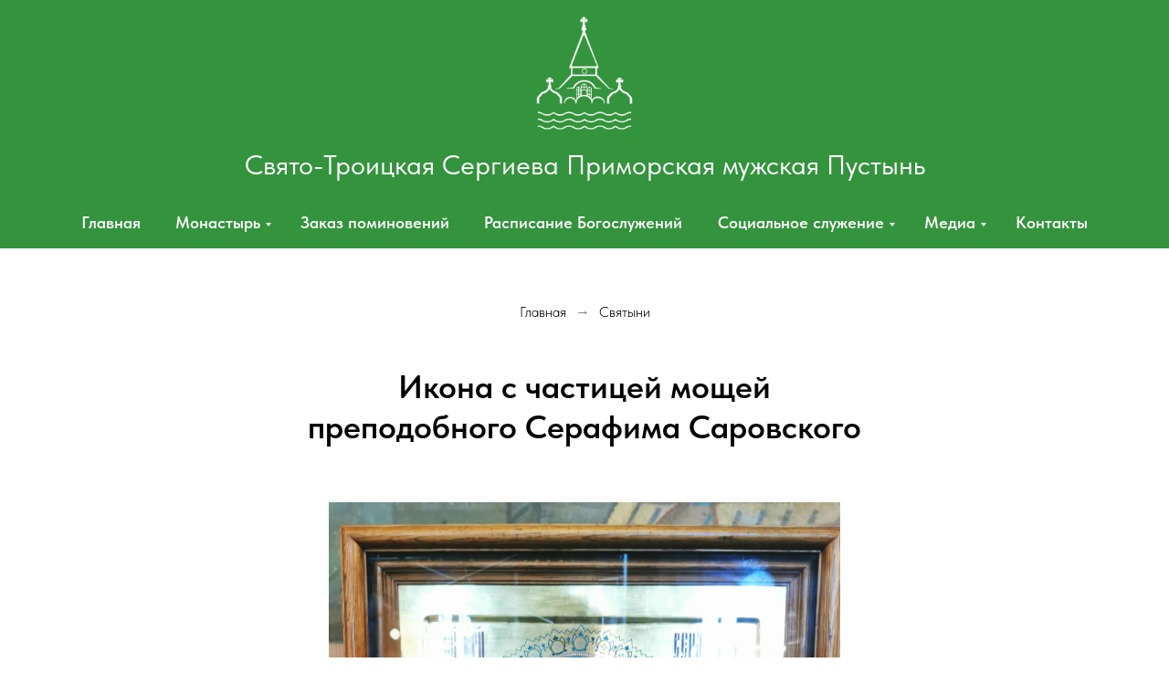

--- FILE ---
content_type: text/html; charset=UTF-8
request_url: https://pustin-spb.ru/svyatyni/ikona-s-chasticej-moshchej-prepodobnogo-serafima-sarovskogo
body_size: 9903
content:
<!DOCTYPE html><html lang="ru"><head><meta charset="utf-8" /><meta http-equiv="Content-Type" content="text/html; charset=utf-8" /><meta name="viewport" content="width=device-width, initial-scale=1.0" /> <meta name="google-site-verification" content="Uk6m-tPpuELHuIgkx22vkfdG5DhmHJcngZlvDbqMSuY" /> <meta name="yandex-verification" content="8345130061995309" /><!--metatextblock--><title>Икона с частицей мощей преподобного Серафима Саровского</title><meta name="description" content="Икона с частицей мощей преподобного Серафима Саровского в монастыре Свято-Троицкая Сергиева Приморская мужская пустынь, Стрельна, Санкт-Петербург" /> <meta property="og:url" content="https://pustin-spb.ru/svyatyni/ikona-s-chasticej-moshchej-prepodobnogo-serafima-sarovskogo" /><meta property="og:title" content="Икона с частицей мощей преподобного Серафима Саровского" /><meta property="og:description" content="" /><meta property="og:type" content="website" /><meta property="og:image" content="https://thb.tildacdn.com/tild3132-3638-4062-b433-653237616433/-/resize/504x/IMG_20230413_103412.jpg" /><link rel="canonical" href="https://pustin-spb.ru/svyatyni/ikona-s-chasticej-moshchej-prepodobnogo-serafima-sarovskogo"><!--/metatextblock--><meta name="format-detection" content="telephone=no" /><meta http-equiv="x-dns-prefetch-control" content="on"><link rel="dns-prefetch" href="https://ws.tildacdn.com"><link rel="dns-prefetch" href="https://static.tildacdn.com"><link rel="shortcut icon" href="https://static.tildacdn.com/tild6464-3230-4661-a464-326235383064/favicon.ico" type="image/x-icon" /><!-- Assets --><script src="https://neo.tildacdn.com/js/tilda-fallback-1.0.min.js" async charset="utf-8"></script><link rel="stylesheet" href="https://static.tildacdn.com/css/tilda-grid-3.0.min.css" type="text/css" media="all" onerror="this.loaderr='y';"/><link rel="stylesheet" href="/tilda-blocks-page35795484.min.css?t=1710677861" type="text/css" media="all" onerror="this.loaderr='y';" /><link rel="stylesheet" href="https://static.tildacdn.com/css/tilda-zoom-2.0.min.css" type="text/css" media="print" onload="this.media='all';" onerror="this.loaderr='y';" /><noscript><link rel="stylesheet" href="https://static.tildacdn.com/css/tilda-zoom-2.0.min.css" type="text/css" media="all" /></noscript><link rel="stylesheet" href="https://static.tildacdn.com/css/fonts-tildasans.css" type="text/css" media="all" onerror="this.loaderr='y';" /><script nomodule src="https://static.tildacdn.com/js/tilda-polyfill-1.0.min.js" charset="utf-8"></script><script type="text/javascript">function t_onReady(func) {
if (document.readyState != 'loading') {
func();
} else {
document.addEventListener('DOMContentLoaded', func);
}
}
function t_onFuncLoad(funcName, okFunc, time) {
if (typeof window[funcName] === 'function') {
okFunc();
} else {
setTimeout(function() {
t_onFuncLoad(funcName, okFunc, time);
},(time || 100));
}
}function t_throttle(fn, threshhold, scope) {return function () {fn.apply(scope || this, arguments);};}</script><script src="https://static.tildacdn.com/js/jquery-1.10.2.min.js" charset="utf-8" onerror="this.loaderr='y';"></script> <script src="https://static.tildacdn.com/js/tilda-scripts-3.0.min.js" charset="utf-8" defer onerror="this.loaderr='y';"></script><script src="/tilda-blocks-page35795484.min.js?t=1710677861" charset="utf-8" async onerror="this.loaderr='y';"></script><script src="https://static.tildacdn.com/js/tilda-lazyload-1.0.min.js" charset="utf-8" async onerror="this.loaderr='y';"></script><script src="https://static.tildacdn.com/js/hammer.min.js" charset="utf-8" async onerror="this.loaderr='y';"></script><script src="https://static.tildacdn.com/js/tilda-menu-1.0.min.js" charset="utf-8" async onerror="this.loaderr='y';"></script><script src="https://static.tildacdn.com/js/tilda-submenublocks-1.0.min.js" charset="utf-8" async onerror="this.loaderr='y';"></script><script src="https://static.tildacdn.com/js/tilda-zoom-2.0.min.js" charset="utf-8" async onerror="this.loaderr='y';"></script><script src="https://static.tildacdn.com/js/tilda-skiplink-1.0.min.js" charset="utf-8" async onerror="this.loaderr='y';"></script><script src="https://static.tildacdn.com/js/tilda-events-1.0.min.js" charset="utf-8" async onerror="this.loaderr='y';"></script>
<meta name="mailru-domain" content="ywautK3swAe3UeBl" />
<script type="text/javascript">window.dataLayer = window.dataLayer || [];</script><script type="text/javascript">(function () {
if((/bot|google|yandex|baidu|bing|msn|duckduckbot|teoma|slurp|crawler|spider|robot|crawling|facebook/i.test(navigator.userAgent))===false && typeof(sessionStorage)!='undefined' && sessionStorage.getItem('visited')!=='y' && document.visibilityState){
var style=document.createElement('style');
style.type='text/css';
style.innerHTML='@media screen and (min-width: 980px) {.t-records {opacity: 0;}.t-records_animated {-webkit-transition: opacity ease-in-out .2s;-moz-transition: opacity ease-in-out .2s;-o-transition: opacity ease-in-out .2s;transition: opacity ease-in-out .2s;}.t-records.t-records_visible {opacity: 1;}}';
document.getElementsByTagName('head')[0].appendChild(style);
function t_setvisRecs(){
var alr=document.querySelectorAll('.t-records');
Array.prototype.forEach.call(alr, function(el) {
el.classList.add("t-records_animated");
});
setTimeout(function () {
Array.prototype.forEach.call(alr, function(el) {
el.classList.add("t-records_visible");
});
sessionStorage.setItem("visited", "y");
}, 400);
} 
document.addEventListener('DOMContentLoaded', t_setvisRecs);
}
})();</script></head><body class="t-body" style="margin:0;"><!--allrecords--><div id="allrecords" class="t-records" data-hook="blocks-collection-content-node" data-tilda-project-id="6816369" data-tilda-page-id="35795484" data-tilda-page-alias="svyatyni/ikona-s-chasticej-moshchej-prepodobnogo-serafima-sarovskogo" data-tilda-formskey="e102495fb719f9c2b242bb7bf6816369" data-tilda-lazy="yes" data-tilda-project-lang="RU" data-tilda-root-zone="com" data-tilda-project-headcode="yes" ><!--header--><header id="t-header" class="t-records" data-hook="blocks-collection-content-node" data-tilda-project-id="6816369" data-tilda-page-id="34350762" data-tilda-page-alias="header" data-tilda-formskey="e102495fb719f9c2b242bb7bf6816369" data-tilda-lazy="yes" data-tilda-project-lang="RU" data-tilda-root-zone="com" data-tilda-project-headcode="yes" ><div id="rec556535569" class="r t-rec t-rec_pt_15 t-rec_pb_60" style="padding-top:15px;padding-bottom:60px;background-color:#34933d; " data-animationappear="off" data-record-type="770" data-bg-color="#34933d"><!-- T770 --><div id="nav556535569marker"></div><style> #rec556535569 .tmenu-mobile__burgerlogo a { font-size: 30px; color: #ffffff; }</style><style> #rec556535569 .tmenu-mobile__burgerlogo__title { color: #ffffff; } @media screen and (min-width: 480px) { #rec556535569 .tmenu-mobile__burgerlogo__title { font-size: 30px; } }</style><div id="nav556535569" class="t770 t770__positionstatic " style="background-color: rgba(52,147,61,1); " data-bgcolor-hex="#34933d" data-bgcolor-rgba="rgba(52,147,61,1)" data-navmarker="nav556535569marker" data-appearoffset="" data-bgopacity-two="" data-menushadow="" data-menushadow-css="" data-bgopacity="1" data-menu-items-align="" data-menu="yes"><div class="t770__maincontainer "><div class="t770__topwrapper" style="height:70px;"><div class="t770__logowrapper"><div class="t770__logowrapper2"><div style="display: block;"><a href="/" ><img class="t770__imglogo t770__imglogomobile" 
src="https://static.tildacdn.com/tild3365-3431-4762-a230-666338343131/inbl_serg_b.png" 
imgfield="img" data-img-width="130px" 
style="max-width: 130px; width: 130px;" alt=""
alt=""></a></div></div></div><div class="t770__alladditional"><div class="t770__leftwrapper" style=" padding-right:115px;"><div class="t770__additionalwrapper t-align_center"></div></div><div class="t770__rightwrapper" style=" padding-left:115px;"><div class="t770__additionalwrapper t-align_center"></div></div></div></div></div></div><style>@media screen and (max-width: 980px) {
#rec556535569 .t770__leftcontainer{
padding: 20px;
}
#rec556535569 .t770__imglogo{
padding: 20px 0;
}
}</style><script>t_onReady(function () {
t_onFuncLoad('t770_init', function () {
t770_init('556535569');
});
t_onFuncLoad('t_menu__interactFromKeyboard', function () {
t_menu__interactFromKeyboard('556535569');
});
});</script><style>#rec556535569 .t-menu__link-item{
}
@supports (overflow:-webkit-marquee) and (justify-content:inherit)
{
#rec556535569 .t-menu__link-item,
#rec556535569 .t-menu__link-item.t-active {
opacity: 1 !important;
}
}</style><style> #rec556535569 a.t-menu__link-item { font-size: 18px; color: #ffffff; font-weight: 600; letter-spacing: 0.5px; }</style><style> #rec556535569 .t770__logo { color: #ffffff; } @media screen and (min-width: 480px) { #rec556535569 .t770__logo { font-size: 30px; } }</style><!--[if IE 8]><style>#rec556535569 .t770 {
filter: progid:DXImageTransform.Microsoft.gradient(startColorStr='#D934933d', endColorstr='#D934933d');
}</style><![endif]--></div><div id="rec556995055" class="r t-rec t-rec_pb_0" style="padding-bottom:0px;background-color:#34933d; " data-animationappear="off" data-record-type="770" data-bg-color="#34933d"><!-- T770 --><div id="nav556995055marker"></div><style> #rec556995055 .tmenu-mobile__burgerlogo a { font-size: 30px; color: #ffffff; }</style><style> #rec556995055 .tmenu-mobile__burgerlogo__title { color: #ffffff; } @media screen and (min-width: 480px) { #rec556995055 .tmenu-mobile__burgerlogo__title { font-size: 30px; } }</style><div id="nav556995055" class="t770 t770__positionstatic " style="background-color: rgba(52,147,61,1); " data-bgcolor-hex="#34933d" data-bgcolor-rgba="rgba(52,147,61,1)" data-navmarker="nav556995055marker" data-appearoffset="" data-bgopacity-two="" data-menushadow="" data-menushadow-css="" data-bgopacity="1" data-menu-items-align="" data-menu="yes"><div class="t770__maincontainer "><div class="t770__topwrapper" style="height:70px;"><div class="t770__logowrapper"><div class="t770__logowrapper2"><div><a href="/" ><div class="t770__logo t-title" field="title">Свято-Троицкая Сергиева Приморская мужская Пустынь</div></a></div></div></div><div class="t770__alladditional"><div class="t770__leftwrapper" style=" padding-right:74.5px;"><div class="t770__additionalwrapper t-align_center"></div></div><div class="t770__rightwrapper" style=" padding-left:74.5px;"><div class="t770__additionalwrapper t-align_center"></div></div></div></div></div></div><style>@media screen and (max-width: 980px) {
#rec556995055 .t770__leftcontainer{
padding: 20px;
}
#rec556995055 .t770__imglogo{
padding: 20px 0;
}
}</style><script>t_onReady(function () {
t_onFuncLoad('t770_init', function () {
t770_init('556995055');
});
t_onFuncLoad('t_menu__interactFromKeyboard', function () {
t_menu__interactFromKeyboard('556995055');
});
});</script><style>#rec556995055 .t-menu__link-item{
}
@supports (overflow:-webkit-marquee) and (justify-content:inherit)
{
#rec556995055 .t-menu__link-item,
#rec556995055 .t-menu__link-item.t-active {
opacity: 1 !important;
}
}</style><style> #rec556995055 a.t-menu__link-item { font-size: 18px; color: #ffffff; font-weight: 600; letter-spacing: 0.5px; }</style><style> #rec556995055 .t770__logo { color: #ffffff; } @media screen and (min-width: 480px) { #rec556995055 .t770__logo { font-size: 30px; } }</style><!--[if IE 8]><style>#rec556995055 .t770 {
filter: progid:DXImageTransform.Microsoft.gradient(startColorStr='#D934933d', endColorstr='#D934933d');
}</style><![endif]--></div><div id="rec556518686" class="r t-rec t-screenmin-1200px" style="background-color:#34933d; " data-animationappear="off" data-record-type="466" data-screen-min="1200px" data-bg-color="#34933d"><!-- T466 --><div id="nav556518686marker"></div><div id="nav556518686" class="t466 t466__beforeready t466__positionfixed" data-menu="yes" data-appearoffset="500px" style=""><div class="t466__container"><div class="t466__container__bg t466__container__bg_main" style="background-color: rgba(52,147,61,1);" data-bgcolor-hex="#34933d" data-bgcolor-rgba="rgba(52,147,61,1)" data-bgopacity="1" data-menushadow="" data-menushadow-css=""></div><div class="t466__item t466__menu"><a class="t-name t-descr_xxs t-menu__link-item" 
href="/" data-menu-item-number="1"
>Главная</a></div><div class="t466__item t466__menu"><a class="t-name t-descr_xxs t-menu__link-item" 
href="#submenu:about" data-menu-item-number="2"
>Монастырь</a></div><div class="t466__item t466__menu"><a class="t-name t-descr_xxs t-menu__link-item" 
href="/zakaz-pominovemiy-online" data-menu-item-number="3"
>Заказ поминовений</a></div><div class="t466__item t466__menu"><a class="t-name t-descr_xxs t-menu__link-item" 
href="/raspisanie-bogosluzheniy" data-menu-item-number="4"
>Расписание Богослужений</a></div><div class="t466__item t466__menu"><a class="t-name t-descr_xxs t-menu__link-item" 
href="#submenu:social" data-menu-item-number="5"
>Социальное служение</a></div><div class="t466__item t466__menu"><a class="t-name t-descr_xxs t-menu__link-item" 
href="#submenu:media" data-menu-item-number="6"
>Медиа</a></div><div class="t466__item t466__menu"><a class="t-name t-descr_xxs t-menu__link-item" 
href="/contacts" data-menu-item-number="7"
>Контакты</a></div><button type="button" 
class="t-menuburger t-menuburger_first t-menuburger__small" 
aria-label="Навигационное меню" 
aria-expanded="false"><span style="background-color:#fff;"></span><span style="background-color:#fff;"></span><span style="background-color:#fff;"></span><span style="background-color:#fff;"></span></button><script>function t_menuburger_init(recid) {
var rec = document.querySelector('#rec' + recid);
if (!rec) return;
var burger = rec.querySelector('.t-menuburger');
if (!burger) return;
var isSecondStyle = burger.classList.contains('t-menuburger_second');
if (isSecondStyle && !window.isMobile && !('ontouchend' in document)) {
burger.addEventListener('mouseenter', function() {
if (burger.classList.contains('t-menuburger-opened')) return;
burger.classList.remove('t-menuburger-unhovered');
burger.classList.add('t-menuburger-hovered');
});
burger.addEventListener('mouseleave', function() {
if (burger.classList.contains('t-menuburger-opened')) return;
burger.classList.remove('t-menuburger-hovered');
burger.classList.add('t-menuburger-unhovered');
setTimeout(function() {
burger.classList.remove('t-menuburger-unhovered');
}, 300);
});
}
burger.addEventListener('click', function() {
if (!burger.closest('.tmenu-mobile') &&
!burger.closest('.t450__burger_container') &&
!burger.closest('.t466__container') &&
!burger.closest('.t204__burger') &&
!burger.closest('.t199__js__menu-toggler')) {
burger.classList.toggle('t-menuburger-opened');
burger.classList.remove('t-menuburger-unhovered');
}
});
var menu = rec.querySelector('[data-menu="yes"]');
if (!menu) return;
var menuLinks = menu.querySelectorAll('.t-menu__link-item');
var submenuClassList = ['t978__menu-link_hook', 't978__tm-link', 't966__tm-link', 't794__tm-link', 't-menusub__target-link'];
Array.prototype.forEach.call(menuLinks, function (link) {
link.addEventListener('click', function () {
var isSubmenuHook = submenuClassList.some(function (submenuClass) {
return link.classList.contains(submenuClass);
});
if (isSubmenuHook) return;
burger.classList.remove('t-menuburger-opened');
});
});
menu.addEventListener('clickedAnchorInTooltipMenu', function () {
burger.classList.remove('t-menuburger-opened');
});
}
t_onReady(function() {
t_onFuncLoad('t_menuburger_init', function(){t_menuburger_init('556518686');});
});</script><style>.t-menuburger {
position: relative;
flex-shrink: 0;
width: 28px;
height: 20px;
padding: 0;
border: none;
background-color: transparent;
outline: none;
-webkit-transform: rotate(0deg);
transform: rotate(0deg);
transition: transform .5s ease-in-out;
cursor: pointer;
z-index: 999;
}
/*---menu burger lines---*/
.t-menuburger span {
display: block;
position: absolute;
width: 100%;
opacity: 1;
left: 0;
-webkit-transform: rotate(0deg);
transform: rotate(0deg);
transition: .25s ease-in-out;
height: 3px;
background-color: #000;
}
.t-menuburger span:nth-child(1) {
top: 0px;
}
.t-menuburger span:nth-child(2),
.t-menuburger span:nth-child(3) {
top: 8px;
}
.t-menuburger span:nth-child(4) {
top: 16px;
}
/*menu burger big*/
.t-menuburger__big {
width: 42px;
height: 32px;
}
.t-menuburger__big span {
height: 5px;
}
.t-menuburger__big span:nth-child(2),
.t-menuburger__big span:nth-child(3) {
top: 13px;
}
.t-menuburger__big span:nth-child(4) {
top: 26px;
}
/*menu burger small*/
.t-menuburger__small {
width: 22px;
height: 14px;
}
.t-menuburger__small span {
height: 2px;
}
.t-menuburger__small span:nth-child(2),
.t-menuburger__small span:nth-child(3) {
top: 6px;
}
.t-menuburger__small span:nth-child(4) {
top: 12px;
}
/*menu burger opened*/
.t-menuburger-opened span:nth-child(1) {
top: 8px;
width: 0%;
left: 50%;
}
.t-menuburger-opened span:nth-child(2) {
-webkit-transform: rotate(45deg);
transform: rotate(45deg);
}
.t-menuburger-opened span:nth-child(3) {
-webkit-transform: rotate(-45deg);
transform: rotate(-45deg);
}
.t-menuburger-opened span:nth-child(4) {
top: 8px;
width: 0%;
left: 50%;
}
.t-menuburger-opened.t-menuburger__big span:nth-child(1) {
top: 6px;
}
.t-menuburger-opened.t-menuburger__big span:nth-child(4) {
top: 18px;
}
.t-menuburger-opened.t-menuburger__small span:nth-child(1),
.t-menuburger-opened.t-menuburger__small span:nth-child(4) {
top: 6px;
}
/*---menu burger first style---*/
@media (hover), (min-width:0\0) {
.t-menuburger_first:hover span:nth-child(1) {
transform: translateY(1px);
}
.t-menuburger_first:hover span:nth-child(4) {
transform: translateY(-1px);
}
.t-menuburger_first.t-menuburger__big:hover span:nth-child(1) {
transform: translateY(3px);
}
.t-menuburger_first.t-menuburger__big:hover span:nth-child(4) {
transform: translateY(-3px);
}
}
/*---menu burger second style---*/
.t-menuburger_second span:nth-child(2),
.t-menuburger_second span:nth-child(3) {
width: 80%;
left: 20%;
right: 0;
}
@media (hover), (min-width:0\0) {
.t-menuburger_second.t-menuburger-hovered span:nth-child(2),
.t-menuburger_second.t-menuburger-hovered span:nth-child(3) {
animation: t-menuburger-anim 0.3s ease-out normal forwards;
}
.t-menuburger_second.t-menuburger-unhovered span:nth-child(2),
.t-menuburger_second.t-menuburger-unhovered span:nth-child(3) {
animation: t-menuburger-anim2 0.3s ease-out normal forwards;
}
}
.t-menuburger_second.t-menuburger-opened span:nth-child(2),
.t-menuburger_second.t-menuburger-opened span:nth-child(3){
left: 0;
right: 0;
width: 100%!important;
}
/*---menu burger third style---*/
.t-menuburger_third span:nth-child(4) {
width: 70%;
left: unset;
right: 0;
}
@media (hover), (min-width:0\0) {
.t-menuburger_third:not(.t-menuburger-opened):hover span:nth-child(4) {
width: 100%;
}
}
.t-menuburger_third.t-menuburger-opened span:nth-child(4) {
width: 0!important;
right: 50%;
}
/*---menu burger fourth style---*/
.t-menuburger_fourth {
height: 12px;
}
.t-menuburger_fourth.t-menuburger__small {
height: 8px;
}
.t-menuburger_fourth.t-menuburger__big {
height: 18px;
}
.t-menuburger_fourth span:nth-child(2),
.t-menuburger_fourth span:nth-child(3) {
top: 4px;
opacity: 0;
}
.t-menuburger_fourth span:nth-child(4) {
top: 8px;
}
.t-menuburger_fourth.t-menuburger__small span:nth-child(2),
.t-menuburger_fourth.t-menuburger__small span:nth-child(3) {
top: 3px;
}
.t-menuburger_fourth.t-menuburger__small span:nth-child(4) {
top: 6px;
}
.t-menuburger_fourth.t-menuburger__small span:nth-child(2),
.t-menuburger_fourth.t-menuburger__small span:nth-child(3) {
top: 3px;
}
.t-menuburger_fourth.t-menuburger__small span:nth-child(4) {
top: 6px;
}
.t-menuburger_fourth.t-menuburger__big span:nth-child(2),
.t-menuburger_fourth.t-menuburger__big span:nth-child(3) {
top: 6px;
}
.t-menuburger_fourth.t-menuburger__big span:nth-child(4) {
top: 12px;
}
@media (hover), (min-width:0\0) {
.t-menuburger_fourth:not(.t-menuburger-opened):hover span:nth-child(1) {
transform: translateY(1px);
}
.t-menuburger_fourth:not(.t-menuburger-opened):hover span:nth-child(4) {
transform: translateY(-1px);
}
.t-menuburger_fourth.t-menuburger__big:not(.t-menuburger-opened):hover span:nth-child(1) {
transform: translateY(3px);
}
.t-menuburger_fourth.t-menuburger__big:not(.t-menuburger-opened):hover span:nth-child(4) {
transform: translateY(-3px);
}
}
.t-menuburger_fourth.t-menuburger-opened span:nth-child(1),
.t-menuburger_fourth.t-menuburger-opened span:nth-child(4) {
top: 4px;
}
.t-menuburger_fourth.t-menuburger-opened span:nth-child(2),
.t-menuburger_fourth.t-menuburger-opened span:nth-child(3) {
opacity: 1;
}
/*---menu burger animations---*/
@keyframes t-menuburger-anim {
0% {
width: 80%;
left: 20%;
right: 0;
}
50% {
width: 100%;
left: 0;
right: 0;
}
100% {
width: 80%;
left: 0;
right: 20%;
}
}
@keyframes t-menuburger-anim2 {
0% {
width: 80%;
left: 0;
}
50% {
width: 100%;
right: 0;
left: 0;
}
100% {
width: 80%;
left: 20%;
right: 0;
}
}</style> </div><div class="t466__mobile"><div class="t466__container"><div class="t466__container__bg" style="background-color: rgba(52,147,61,1);" data-bgcolor-hex="#34933d" data-bgcolor-rgba="rgba(52,147,61,1)" data-bgopacity="1" data-menushadow="" data-menushadow-css=""></div><div class="t466__item t466__menu"><a class="t-name t-descr_xxs t-menu__link-item_mobile" 
href="/" data-menu-item-number="1"
>Главная</a></div><div class="t466__item t466__menu"><a class="t-name t-descr_xxs t-menu__link-item_mobile" 
href="#submenu:about" data-menu-item-number="2"
>Монастырь</a></div><div class="t466__item t466__menu"><a class="t-name t-descr_xxs t-menu__link-item_mobile" 
href="/zakaz-pominovemiy-online" data-menu-item-number="3"
>Заказ поминовений</a></div><div class="t466__item t466__menu"><a class="t-name t-descr_xxs t-menu__link-item_mobile" 
href="/raspisanie-bogosluzheniy" data-menu-item-number="4"
>Расписание Богослужений</a></div><div class="t466__item t466__menu"><a class="t-name t-descr_xxs t-menu__link-item_mobile" 
href="#submenu:social" data-menu-item-number="5"
>Социальное служение</a></div><div class="t466__item t466__menu"><a class="t-name t-descr_xxs t-menu__link-item_mobile" 
href="#submenu:media" data-menu-item-number="6"
>Медиа</a></div><div class="t466__item t466__menu"><a class="t-name t-descr_xxs t-menu__link-item_mobile" 
href="/contacts" data-menu-item-number="7"
>Контакты</a></div></div></div></div><script>t_onReady(function () {
var rec = document.querySelector('#rec556518686');
if (!rec) return;
var wrapperBlock = rec.querySelector('.t466');
if (!wrapperBlock) return;
t_onFuncLoad('t466_initMobileMenu', function () {
t466_initMobileMenu('556518686');
});
rec.setAttribute('data-animationappear', 'off');
rec.style.opacity = 1;
});
t_onReady(function() {
var rec = document.querySelector("#rec556518686");
if (!rec) return;
var wrapperBlock = rec.querySelector(".t466");
if (!wrapperBlock) return;
t_onFuncLoad('t_menu__highlightActiveLinks', function () {
t_menu__highlightActiveLinks('.t466__item a');
});
t_onFuncLoad('t_menu__findAnchorLinks', function () {
t_menu__findAnchorLinks('556518686', '.t466__menu a');
});
}); 
t_onReady(function () {
var rec = document.querySelector('#rec556518686');
if (!rec) return;
var wrapperBlock = rec.querySelector('.t466');
if (!wrapperBlock) return;
wrapperBlock.classList.remove('t466__beforeready');
t_onFuncLoad('t_menu__showFixedMenu', function () {
t_menu__showFixedMenu('556518686', '.t466');
window.addEventListener('scroll', t_throttle(function () {
t_menu__showFixedMenu('556518686', '.t466');
}));
});
});</script><style>#rec556518686 .t-menu__link-item{
}
@supports (overflow:-webkit-marquee) and (justify-content:inherit)
{
#rec556518686 .t-menu__link-item,
#rec556518686 .t-menu__link-item.t-active {
opacity: 1 !important;
}
}</style><style> #rec556518686 .t466__logo__title { color: #ffffff; text-transform: uppercase; } #rec556518686 a.t-menu__link-item { font-size: 18px; color: #ffffff; } #rec556518686 a.t-menu__link-item_mobile { font-size: 18px; color: #ffffff; } #rec556518686 .t466__descr { color: #ffffff; }</style></div><div id="rec555286508" class="r t-rec t-screenmin-1200px" style="background-color:#34933d; " data-animationappear="off" data-record-type="466" data-screen-min="1200px" data-bg-color="#34933d"><!-- T466 --><div id="nav555286508marker"></div><div id="nav555286508" class="t466 t466__positionstatic" data-menu="yes" data-appearoffset="" style=""><div class="t466__container"><div class="t466__container__bg t466__container__bg_main" style="background-color: rgba(52,147,61,1);" data-bgcolor-hex="#34933d" data-bgcolor-rgba="rgba(52,147,61,1)" data-bgopacity="1" data-menushadow="" data-menushadow-css=""></div><div class="t466__item t466__menu"><a class="t-name t-descr_xxs t-menu__link-item" 
href="/" data-menu-item-number="1"
>Главная</a></div><div class="t466__item t466__menu"><a class="t-name t-descr_xxs t-menu__link-item" 
href="#submenu:about" data-menu-item-number="2"
>Монастырь</a></div><div class="t466__item t466__menu"><a class="t-name t-descr_xxs t-menu__link-item" 
href="/zakaz-pominovemiy-online" data-menu-item-number="3"
>Заказ поминовений</a></div><div class="t466__item t466__menu"><a class="t-name t-descr_xxs t-menu__link-item" 
href="/raspisanie-bogosluzheniy" data-menu-item-number="4"
>Расписание Богослужений</a></div><div class="t466__item t466__menu"><a class="t-name t-descr_xxs t-menu__link-item" 
href="#submenu:social" data-menu-item-number="5"
>Социальное служение</a></div><div class="t466__item t466__menu"><a class="t-name t-descr_xxs t-menu__link-item" 
href="#submenu:media" data-menu-item-number="6"
>Медиа</a></div><div class="t466__item t466__menu"><a class="t-name t-descr_xxs t-menu__link-item" 
href="/contacts" data-menu-item-number="7"
>Контакты</a></div><button type="button" 
class="t-menuburger t-menuburger_first t-menuburger__small" 
aria-label="Навигационное меню" 
aria-expanded="false"><span style="background-color:#fff;"></span><span style="background-color:#fff;"></span><span style="background-color:#fff;"></span><span style="background-color:#fff;"></span></button><script>function t_menuburger_init(recid) {
var rec = document.querySelector('#rec' + recid);
if (!rec) return;
var burger = rec.querySelector('.t-menuburger');
if (!burger) return;
var isSecondStyle = burger.classList.contains('t-menuburger_second');
if (isSecondStyle && !window.isMobile && !('ontouchend' in document)) {
burger.addEventListener('mouseenter', function() {
if (burger.classList.contains('t-menuburger-opened')) return;
burger.classList.remove('t-menuburger-unhovered');
burger.classList.add('t-menuburger-hovered');
});
burger.addEventListener('mouseleave', function() {
if (burger.classList.contains('t-menuburger-opened')) return;
burger.classList.remove('t-menuburger-hovered');
burger.classList.add('t-menuburger-unhovered');
setTimeout(function() {
burger.classList.remove('t-menuburger-unhovered');
}, 300);
});
}
burger.addEventListener('click', function() {
if (!burger.closest('.tmenu-mobile') &&
!burger.closest('.t450__burger_container') &&
!burger.closest('.t466__container') &&
!burger.closest('.t204__burger') &&
!burger.closest('.t199__js__menu-toggler')) {
burger.classList.toggle('t-menuburger-opened');
burger.classList.remove('t-menuburger-unhovered');
}
});
var menu = rec.querySelector('[data-menu="yes"]');
if (!menu) return;
var menuLinks = menu.querySelectorAll('.t-menu__link-item');
var submenuClassList = ['t978__menu-link_hook', 't978__tm-link', 't966__tm-link', 't794__tm-link', 't-menusub__target-link'];
Array.prototype.forEach.call(menuLinks, function (link) {
link.addEventListener('click', function () {
var isSubmenuHook = submenuClassList.some(function (submenuClass) {
return link.classList.contains(submenuClass);
});
if (isSubmenuHook) return;
burger.classList.remove('t-menuburger-opened');
});
});
menu.addEventListener('clickedAnchorInTooltipMenu', function () {
burger.classList.remove('t-menuburger-opened');
});
}
t_onReady(function() {
t_onFuncLoad('t_menuburger_init', function(){t_menuburger_init('555286508');});
});</script><style>.t-menuburger {
position: relative;
flex-shrink: 0;
width: 28px;
height: 20px;
padding: 0;
border: none;
background-color: transparent;
outline: none;
-webkit-transform: rotate(0deg);
transform: rotate(0deg);
transition: transform .5s ease-in-out;
cursor: pointer;
z-index: 999;
}
/*---menu burger lines---*/
.t-menuburger span {
display: block;
position: absolute;
width: 100%;
opacity: 1;
left: 0;
-webkit-transform: rotate(0deg);
transform: rotate(0deg);
transition: .25s ease-in-out;
height: 3px;
background-color: #000;
}
.t-menuburger span:nth-child(1) {
top: 0px;
}
.t-menuburger span:nth-child(2),
.t-menuburger span:nth-child(3) {
top: 8px;
}
.t-menuburger span:nth-child(4) {
top: 16px;
}
/*menu burger big*/
.t-menuburger__big {
width: 42px;
height: 32px;
}
.t-menuburger__big span {
height: 5px;
}
.t-menuburger__big span:nth-child(2),
.t-menuburger__big span:nth-child(3) {
top: 13px;
}
.t-menuburger__big span:nth-child(4) {
top: 26px;
}
/*menu burger small*/
.t-menuburger__small {
width: 22px;
height: 14px;
}
.t-menuburger__small span {
height: 2px;
}
.t-menuburger__small span:nth-child(2),
.t-menuburger__small span:nth-child(3) {
top: 6px;
}
.t-menuburger__small span:nth-child(4) {
top: 12px;
}
/*menu burger opened*/
.t-menuburger-opened span:nth-child(1) {
top: 8px;
width: 0%;
left: 50%;
}
.t-menuburger-opened span:nth-child(2) {
-webkit-transform: rotate(45deg);
transform: rotate(45deg);
}
.t-menuburger-opened span:nth-child(3) {
-webkit-transform: rotate(-45deg);
transform: rotate(-45deg);
}
.t-menuburger-opened span:nth-child(4) {
top: 8px;
width: 0%;
left: 50%;
}
.t-menuburger-opened.t-menuburger__big span:nth-child(1) {
top: 6px;
}
.t-menuburger-opened.t-menuburger__big span:nth-child(4) {
top: 18px;
}
.t-menuburger-opened.t-menuburger__small span:nth-child(1),
.t-menuburger-opened.t-menuburger__small span:nth-child(4) {
top: 6px;
}
/*---menu burger first style---*/
@media (hover), (min-width:0\0) {
.t-menuburger_first:hover span:nth-child(1) {
transform: translateY(1px);
}
.t-menuburger_first:hover span:nth-child(4) {
transform: translateY(-1px);
}
.t-menuburger_first.t-menuburger__big:hover span:nth-child(1) {
transform: translateY(3px);
}
.t-menuburger_first.t-menuburger__big:hover span:nth-child(4) {
transform: translateY(-3px);
}
}
/*---menu burger second style---*/
.t-menuburger_second span:nth-child(2),
.t-menuburger_second span:nth-child(3) {
width: 80%;
left: 20%;
right: 0;
}
@media (hover), (min-width:0\0) {
.t-menuburger_second.t-menuburger-hovered span:nth-child(2),
.t-menuburger_second.t-menuburger-hovered span:nth-child(3) {
animation: t-menuburger-anim 0.3s ease-out normal forwards;
}
.t-menuburger_second.t-menuburger-unhovered span:nth-child(2),
.t-menuburger_second.t-menuburger-unhovered span:nth-child(3) {
animation: t-menuburger-anim2 0.3s ease-out normal forwards;
}
}
.t-menuburger_second.t-menuburger-opened span:nth-child(2),
.t-menuburger_second.t-menuburger-opened span:nth-child(3){
left: 0;
right: 0;
width: 100%!important;
}
/*---menu burger third style---*/
.t-menuburger_third span:nth-child(4) {
width: 70%;
left: unset;
right: 0;
}
@media (hover), (min-width:0\0) {
.t-menuburger_third:not(.t-menuburger-opened):hover span:nth-child(4) {
width: 100%;
}
}
.t-menuburger_third.t-menuburger-opened span:nth-child(4) {
width: 0!important;
right: 50%;
}
/*---menu burger fourth style---*/
.t-menuburger_fourth {
height: 12px;
}
.t-menuburger_fourth.t-menuburger__small {
height: 8px;
}
.t-menuburger_fourth.t-menuburger__big {
height: 18px;
}
.t-menuburger_fourth span:nth-child(2),
.t-menuburger_fourth span:nth-child(3) {
top: 4px;
opacity: 0;
}
.t-menuburger_fourth span:nth-child(4) {
top: 8px;
}
.t-menuburger_fourth.t-menuburger__small span:nth-child(2),
.t-menuburger_fourth.t-menuburger__small span:nth-child(3) {
top: 3px;
}
.t-menuburger_fourth.t-menuburger__small span:nth-child(4) {
top: 6px;
}
.t-menuburger_fourth.t-menuburger__small span:nth-child(2),
.t-menuburger_fourth.t-menuburger__small span:nth-child(3) {
top: 3px;
}
.t-menuburger_fourth.t-menuburger__small span:nth-child(4) {
top: 6px;
}
.t-menuburger_fourth.t-menuburger__big span:nth-child(2),
.t-menuburger_fourth.t-menuburger__big span:nth-child(3) {
top: 6px;
}
.t-menuburger_fourth.t-menuburger__big span:nth-child(4) {
top: 12px;
}
@media (hover), (min-width:0\0) {
.t-menuburger_fourth:not(.t-menuburger-opened):hover span:nth-child(1) {
transform: translateY(1px);
}
.t-menuburger_fourth:not(.t-menuburger-opened):hover span:nth-child(4) {
transform: translateY(-1px);
}
.t-menuburger_fourth.t-menuburger__big:not(.t-menuburger-opened):hover span:nth-child(1) {
transform: translateY(3px);
}
.t-menuburger_fourth.t-menuburger__big:not(.t-menuburger-opened):hover span:nth-child(4) {
transform: translateY(-3px);
}
}
.t-menuburger_fourth.t-menuburger-opened span:nth-child(1),
.t-menuburger_fourth.t-menuburger-opened span:nth-child(4) {
top: 4px;
}
.t-menuburger_fourth.t-menuburger-opened span:nth-child(2),
.t-menuburger_fourth.t-menuburger-opened span:nth-child(3) {
opacity: 1;
}
/*---menu burger animations---*/
@keyframes t-menuburger-anim {
0% {
width: 80%;
left: 20%;
right: 0;
}
50% {
width: 100%;
left: 0;
right: 0;
}
100% {
width: 80%;
left: 0;
right: 20%;
}
}
@keyframes t-menuburger-anim2 {
0% {
width: 80%;
left: 0;
}
50% {
width: 100%;
right: 0;
left: 0;
}
100% {
width: 80%;
left: 20%;
right: 0;
}
}</style> </div><div class="t466__mobile"><div class="t466__container"><div class="t466__container__bg" style="background-color: rgba(52,147,61,1);" data-bgcolor-hex="#34933d" data-bgcolor-rgba="rgba(52,147,61,1)" data-bgopacity="1" data-menushadow="" data-menushadow-css=""></div><div class="t466__item t466__menu"><a class="t-name t-descr_xxs t-menu__link-item_mobile" 
href="/" data-menu-item-number="1"
>Главная</a></div><div class="t466__item t466__menu"><a class="t-name t-descr_xxs t-menu__link-item_mobile" 
href="#submenu:about" data-menu-item-number="2"
>Монастырь</a></div><div class="t466__item t466__menu"><a class="t-name t-descr_xxs t-menu__link-item_mobile" 
href="/zakaz-pominovemiy-online" data-menu-item-number="3"
>Заказ поминовений</a></div><div class="t466__item t466__menu"><a class="t-name t-descr_xxs t-menu__link-item_mobile" 
href="/raspisanie-bogosluzheniy" data-menu-item-number="4"
>Расписание Богослужений</a></div><div class="t466__item t466__menu"><a class="t-name t-descr_xxs t-menu__link-item_mobile" 
href="#submenu:social" data-menu-item-number="5"
>Социальное служение</a></div><div class="t466__item t466__menu"><a class="t-name t-descr_xxs t-menu__link-item_mobile" 
href="#submenu:media" data-menu-item-number="6"
>Медиа</a></div><div class="t466__item t466__menu"><a class="t-name t-descr_xxs t-menu__link-item_mobile" 
href="/contacts" data-menu-item-number="7"
>Контакты</a></div></div></div></div><script>t_onReady(function () {
var rec = document.querySelector('#rec555286508');
if (!rec) return;
var wrapperBlock = rec.querySelector('.t466');
if (!wrapperBlock) return;
t_onFuncLoad('t466_initMobileMenu', function () {
t466_initMobileMenu('555286508');
});
rec.setAttribute('data-animationappear', 'off');
rec.style.opacity = 1;
});
t_onReady(function() {
var rec = document.querySelector("#rec555286508");
if (!rec) return;
var wrapperBlock = rec.querySelector(".t466");
if (!wrapperBlock) return;
t_onFuncLoad('t_menu__highlightActiveLinks', function () {
t_menu__highlightActiveLinks('.t466__item a');
});
}); </script><style>#rec555286508 .t-menu__link-item{
}
@supports (overflow:-webkit-marquee) and (justify-content:inherit)
{
#rec555286508 .t-menu__link-item,
#rec555286508 .t-menu__link-item.t-active {
opacity: 1 !important;
}
}</style><style> #rec555286508 .t466__logo__title { color: #ffffff; text-transform: uppercase; } #rec555286508 a.t-menu__link-item { font-size: 18px; color: #ffffff; } #rec555286508 a.t-menu__link-item_mobile { font-size: 18px; color: #ffffff; } #rec555286508 .t466__descr { color: #ffffff; }</style></div><div id="rec557254682" class="r t-rec t-screenmax-1200px" style="background-color:#34933d; " data-animationappear="off" data-record-type="466" data-screen-max="1200px" data-bg-color="#34933d"><!-- T466 --><div id="nav557254682marker"></div><div id="nav557254682" class="t466 t466__positionstatic" data-menu="yes" data-appearoffset="" style=""><div class="t466__container"><div class="t466__container__bg t466__container__bg_main" style="background-color: rgba(52,147,61,1);" data-bgcolor-hex="#34933d" data-bgcolor-rgba="rgba(52,147,61,1)" data-bgopacity="1" data-menushadow="" data-menushadow-css=""></div><div class="t466__item"><div field="title" class="t466__logo__title t-name t-descr_xxs">Меню</div></div><div class="t466__item t466__menu"><a class="t-name t-descr_xxs t-menu__link-item" 
href="/" data-menu-item-number="1"
>Главная</a></div><div class="t466__item t466__menu"><a class="t-name t-descr_xxs t-menu__link-item" 
href="#submenu:about" data-menu-item-number="2"
>Монастырь</a></div><div class="t466__item t466__menu"><a class="t-name t-descr_xxs t-menu__link-item" 
href="/zakaz-pominovemiy-online" data-menu-item-number="3"
>Заказ поминовений</a></div><div class="t466__item t466__menu"><a class="t-name t-descr_xxs t-menu__link-item" 
href="/raspisanie-bogosluzheniy" data-menu-item-number="4"
>Расписание Богослужений</a></div><div class="t466__item t466__menu"><a class="t-name t-descr_xxs t-menu__link-item" 
href="#submenu:social" data-menu-item-number="5"
>Социальное служение</a></div><div class="t466__item t466__menu"><a class="t-name t-descr_xxs t-menu__link-item" 
href="#submenu:media" data-menu-item-number="6"
>Медиа</a></div><div class="t466__item t466__menu"><a class="t-name t-descr_xxs t-menu__link-item" 
href="/contacts" data-menu-item-number="7"
>Контакты</a></div><button type="button" 
class="t-menuburger t-menuburger_first t-menuburger__small" 
aria-label="Навигационное меню" 
aria-expanded="false"><span style="background-color:#fff;"></span><span style="background-color:#fff;"></span><span style="background-color:#fff;"></span><span style="background-color:#fff;"></span></button><script>function t_menuburger_init(recid) {
var rec = document.querySelector('#rec' + recid);
if (!rec) return;
var burger = rec.querySelector('.t-menuburger');
if (!burger) return;
var isSecondStyle = burger.classList.contains('t-menuburger_second');
if (isSecondStyle && !window.isMobile && !('ontouchend' in document)) {
burger.addEventListener('mouseenter', function() {
if (burger.classList.contains('t-menuburger-opened')) return;
burger.classList.remove('t-menuburger-unhovered');
burger.classList.add('t-menuburger-hovered');
});
burger.addEventListener('mouseleave', function() {
if (burger.classList.contains('t-menuburger-opened')) return;
burger.classList.remove('t-menuburger-hovered');
burger.classList.add('t-menuburger-unhovered');
setTimeout(function() {
burger.classList.remove('t-menuburger-unhovered');
}, 300);
});
}
burger.addEventListener('click', function() {
if (!burger.closest('.tmenu-mobile') &&
!burger.closest('.t450__burger_container') &&
!burger.closest('.t466__container') &&
!burger.closest('.t204__burger') &&
!burger.closest('.t199__js__menu-toggler')) {
burger.classList.toggle('t-menuburger-opened');
burger.classList.remove('t-menuburger-unhovered');
}
});
var menu = rec.querySelector('[data-menu="yes"]');
if (!menu) return;
var menuLinks = menu.querySelectorAll('.t-menu__link-item');
var submenuClassList = ['t978__menu-link_hook', 't978__tm-link', 't966__tm-link', 't794__tm-link', 't-menusub__target-link'];
Array.prototype.forEach.call(menuLinks, function (link) {
link.addEventListener('click', function () {
var isSubmenuHook = submenuClassList.some(function (submenuClass) {
return link.classList.contains(submenuClass);
});
if (isSubmenuHook) return;
burger.classList.remove('t-menuburger-opened');
});
});
menu.addEventListener('clickedAnchorInTooltipMenu', function () {
burger.classList.remove('t-menuburger-opened');
});
}
t_onReady(function() {
t_onFuncLoad('t_menuburger_init', function(){t_menuburger_init('557254682');});
});</script><style>.t-menuburger {
position: relative;
flex-shrink: 0;
width: 28px;
height: 20px;
padding: 0;
border: none;
background-color: transparent;
outline: none;
-webkit-transform: rotate(0deg);
transform: rotate(0deg);
transition: transform .5s ease-in-out;
cursor: pointer;
z-index: 999;
}
/*---menu burger lines---*/
.t-menuburger span {
display: block;
position: absolute;
width: 100%;
opacity: 1;
left: 0;
-webkit-transform: rotate(0deg);
transform: rotate(0deg);
transition: .25s ease-in-out;
height: 3px;
background-color: #000;
}
.t-menuburger span:nth-child(1) {
top: 0px;
}
.t-menuburger span:nth-child(2),
.t-menuburger span:nth-child(3) {
top: 8px;
}
.t-menuburger span:nth-child(4) {
top: 16px;
}
/*menu burger big*/
.t-menuburger__big {
width: 42px;
height: 32px;
}
.t-menuburger__big span {
height: 5px;
}
.t-menuburger__big span:nth-child(2),
.t-menuburger__big span:nth-child(3) {
top: 13px;
}
.t-menuburger__big span:nth-child(4) {
top: 26px;
}
/*menu burger small*/
.t-menuburger__small {
width: 22px;
height: 14px;
}
.t-menuburger__small span {
height: 2px;
}
.t-menuburger__small span:nth-child(2),
.t-menuburger__small span:nth-child(3) {
top: 6px;
}
.t-menuburger__small span:nth-child(4) {
top: 12px;
}
/*menu burger opened*/
.t-menuburger-opened span:nth-child(1) {
top: 8px;
width: 0%;
left: 50%;
}
.t-menuburger-opened span:nth-child(2) {
-webkit-transform: rotate(45deg);
transform: rotate(45deg);
}
.t-menuburger-opened span:nth-child(3) {
-webkit-transform: rotate(-45deg);
transform: rotate(-45deg);
}
.t-menuburger-opened span:nth-child(4) {
top: 8px;
width: 0%;
left: 50%;
}
.t-menuburger-opened.t-menuburger__big span:nth-child(1) {
top: 6px;
}
.t-menuburger-opened.t-menuburger__big span:nth-child(4) {
top: 18px;
}
.t-menuburger-opened.t-menuburger__small span:nth-child(1),
.t-menuburger-opened.t-menuburger__small span:nth-child(4) {
top: 6px;
}
/*---menu burger first style---*/
@media (hover), (min-width:0\0) {
.t-menuburger_first:hover span:nth-child(1) {
transform: translateY(1px);
}
.t-menuburger_first:hover span:nth-child(4) {
transform: translateY(-1px);
}
.t-menuburger_first.t-menuburger__big:hover span:nth-child(1) {
transform: translateY(3px);
}
.t-menuburger_first.t-menuburger__big:hover span:nth-child(4) {
transform: translateY(-3px);
}
}
/*---menu burger second style---*/
.t-menuburger_second span:nth-child(2),
.t-menuburger_second span:nth-child(3) {
width: 80%;
left: 20%;
right: 0;
}
@media (hover), (min-width:0\0) {
.t-menuburger_second.t-menuburger-hovered span:nth-child(2),
.t-menuburger_second.t-menuburger-hovered span:nth-child(3) {
animation: t-menuburger-anim 0.3s ease-out normal forwards;
}
.t-menuburger_second.t-menuburger-unhovered span:nth-child(2),
.t-menuburger_second.t-menuburger-unhovered span:nth-child(3) {
animation: t-menuburger-anim2 0.3s ease-out normal forwards;
}
}
.t-menuburger_second.t-menuburger-opened span:nth-child(2),
.t-menuburger_second.t-menuburger-opened span:nth-child(3){
left: 0;
right: 0;
width: 100%!important;
}
/*---menu burger third style---*/
.t-menuburger_third span:nth-child(4) {
width: 70%;
left: unset;
right: 0;
}
@media (hover), (min-width:0\0) {
.t-menuburger_third:not(.t-menuburger-opened):hover span:nth-child(4) {
width: 100%;
}
}
.t-menuburger_third.t-menuburger-opened span:nth-child(4) {
width: 0!important;
right: 50%;
}
/*---menu burger fourth style---*/
.t-menuburger_fourth {
height: 12px;
}
.t-menuburger_fourth.t-menuburger__small {
height: 8px;
}
.t-menuburger_fourth.t-menuburger__big {
height: 18px;
}
.t-menuburger_fourth span:nth-child(2),
.t-menuburger_fourth span:nth-child(3) {
top: 4px;
opacity: 0;
}
.t-menuburger_fourth span:nth-child(4) {
top: 8px;
}
.t-menuburger_fourth.t-menuburger__small span:nth-child(2),
.t-menuburger_fourth.t-menuburger__small span:nth-child(3) {
top: 3px;
}
.t-menuburger_fourth.t-menuburger__small span:nth-child(4) {
top: 6px;
}
.t-menuburger_fourth.t-menuburger__small span:nth-child(2),
.t-menuburger_fourth.t-menuburger__small span:nth-child(3) {
top: 3px;
}
.t-menuburger_fourth.t-menuburger__small span:nth-child(4) {
top: 6px;
}
.t-menuburger_fourth.t-menuburger__big span:nth-child(2),
.t-menuburger_fourth.t-menuburger__big span:nth-child(3) {
top: 6px;
}
.t-menuburger_fourth.t-menuburger__big span:nth-child(4) {
top: 12px;
}
@media (hover), (min-width:0\0) {
.t-menuburger_fourth:not(.t-menuburger-opened):hover span:nth-child(1) {
transform: translateY(1px);
}
.t-menuburger_fourth:not(.t-menuburger-opened):hover span:nth-child(4) {
transform: translateY(-1px);
}
.t-menuburger_fourth.t-menuburger__big:not(.t-menuburger-opened):hover span:nth-child(1) {
transform: translateY(3px);
}
.t-menuburger_fourth.t-menuburger__big:not(.t-menuburger-opened):hover span:nth-child(4) {
transform: translateY(-3px);
}
}
.t-menuburger_fourth.t-menuburger-opened span:nth-child(1),
.t-menuburger_fourth.t-menuburger-opened span:nth-child(4) {
top: 4px;
}
.t-menuburger_fourth.t-menuburger-opened span:nth-child(2),
.t-menuburger_fourth.t-menuburger-opened span:nth-child(3) {
opacity: 1;
}
/*---menu burger animations---*/
@keyframes t-menuburger-anim {
0% {
width: 80%;
left: 20%;
right: 0;
}
50% {
width: 100%;
left: 0;
right: 0;
}
100% {
width: 80%;
left: 0;
right: 20%;
}
}
@keyframes t-menuburger-anim2 {
0% {
width: 80%;
left: 0;
}
50% {
width: 100%;
right: 0;
left: 0;
}
100% {
width: 80%;
left: 20%;
right: 0;
}
}</style> </div><div class="t466__mobile"><div class="t466__container"><div class="t466__container__bg" style="background-color: rgba(52,147,61,1);" data-bgcolor-hex="#34933d" data-bgcolor-rgba="rgba(52,147,61,1)" data-bgopacity="1" data-menushadow="" data-menushadow-css=""></div><div class="t466__item t466__menu"><a class="t-name t-descr_xxs t-menu__link-item_mobile" 
href="/" data-menu-item-number="1"
>Главная</a></div><div class="t466__item t466__menu"><a class="t-name t-descr_xxs t-menu__link-item_mobile" 
href="#submenu:about" data-menu-item-number="2"
>Монастырь</a></div><div class="t466__item t466__menu"><a class="t-name t-descr_xxs t-menu__link-item_mobile" 
href="/zakaz-pominovemiy-online" data-menu-item-number="3"
>Заказ поминовений</a></div><div class="t466__item t466__menu"><a class="t-name t-descr_xxs t-menu__link-item_mobile" 
href="/raspisanie-bogosluzheniy" data-menu-item-number="4"
>Расписание Богослужений</a></div><div class="t466__item t466__menu"><a class="t-name t-descr_xxs t-menu__link-item_mobile" 
href="#submenu:social" data-menu-item-number="5"
>Социальное служение</a></div><div class="t466__item t466__menu"><a class="t-name t-descr_xxs t-menu__link-item_mobile" 
href="#submenu:media" data-menu-item-number="6"
>Медиа</a></div><div class="t466__item t466__menu"><a class="t-name t-descr_xxs t-menu__link-item_mobile" 
href="/contacts" data-menu-item-number="7"
>Контакты</a></div></div></div></div><script>t_onReady(function () {
var rec = document.querySelector('#rec557254682');
if (!rec) return;
var wrapperBlock = rec.querySelector('.t466');
if (!wrapperBlock) return;
t_onFuncLoad('t466_initMobileMenu', function () {
t466_initMobileMenu('557254682');
});
rec.setAttribute('data-animationappear', 'off');
rec.style.opacity = 1;
});
t_onReady(function() {
var rec = document.querySelector("#rec557254682");
if (!rec) return;
var wrapperBlock = rec.querySelector(".t466");
if (!wrapperBlock) return;
t_onFuncLoad('t_menu__highlightActiveLinks', function () {
t_menu__highlightActiveLinks('.t466__item a');
});
}); </script><style>#rec557254682 .t-menu__link-item{
}
@supports (overflow:-webkit-marquee) and (justify-content:inherit)
{
#rec557254682 .t-menu__link-item,
#rec557254682 .t-menu__link-item.t-active {
opacity: 1 !important;
}
}</style><style> #rec557254682 .t466__logo__title { color: #ffffff; text-transform: uppercase; } #rec557254682 a.t-menu__link-item { font-size: 18px; color: #ffffff; } #rec557254682 a.t-menu__link-item_mobile { font-size: 18px; color: #ffffff; } #rec557254682 .t466__descr { color: #ffffff; }</style></div><div id="rec557255415" class="r t-rec t-rec_pb_30 t-screenmax-1200px" style="padding-bottom:30px;background-color:#34933d; " data-animationappear="off" data-record-type="466" data-screen-max="1200px" data-bg-color="#34933d"><!-- T466 --><div id="nav557255415marker"></div><div id="nav557255415" class="t466 t466__beforeready t466__positionfixed" data-menu="yes" data-appearoffset="700px" style=""><div class="t466__container"><div class="t466__container__bg t466__container__bg_main" style="background-color: rgba(52,147,61,1);" data-bgcolor-hex="#34933d" data-bgcolor-rgba="rgba(52,147,61,1)" data-bgopacity="1" data-menushadow="" data-menushadow-css=""></div><div class="t466__item"><div field="title" class="t466__logo__title t-name t-descr_xxs">Меню</div></div><div class="t466__item t466__menu"><a class="t-name t-descr_xxs t-menu__link-item" 
href="/" data-menu-item-number="1"
>Главная</a></div><div class="t466__item t466__menu"><a class="t-name t-descr_xxs t-menu__link-item" 
href="#submenu:about" data-menu-item-number="2"
>Монастырь</a></div><div class="t466__item t466__menu"><a class="t-name t-descr_xxs t-menu__link-item" 
href="/zakaz-pominovemiy-online" data-menu-item-number="3"
>Заказ поминовений</a></div><div class="t466__item t466__menu"><a class="t-name t-descr_xxs t-menu__link-item" 
href="/raspisanie-bogosluzheniy" data-menu-item-number="4"
>Расписание Богослужений</a></div><div class="t466__item t466__menu"><a class="t-name t-descr_xxs t-menu__link-item" 
href="#submenu:social" data-menu-item-number="5"
>Социальное служение</a></div><div class="t466__item t466__menu"><a class="t-name t-descr_xxs t-menu__link-item" 
href="#submenu:media" data-menu-item-number="6"
>Медиа</a></div><div class="t466__item t466__menu"><a class="t-name t-descr_xxs t-menu__link-item" 
href="/contacts" data-menu-item-number="7"
>Контакты</a></div><button type="button" 
class="t-menuburger t-menuburger_first t-menuburger__small" 
aria-label="Навигационное меню" 
aria-expanded="false"><span style="background-color:#fff;"></span><span style="background-color:#fff;"></span><span style="background-color:#fff;"></span><span style="background-color:#fff;"></span></button><script>function t_menuburger_init(recid) {
var rec = document.querySelector('#rec' + recid);
if (!rec) return;
var burger = rec.querySelector('.t-menuburger');
if (!burger) return;
var isSecondStyle = burger.classList.contains('t-menuburger_second');
if (isSecondStyle && !window.isMobile && !('ontouchend' in document)) {
burger.addEventListener('mouseenter', function() {
if (burger.classList.contains('t-menuburger-opened')) return;
burger.classList.remove('t-menuburger-unhovered');
burger.classList.add('t-menuburger-hovered');
});
burger.addEventListener('mouseleave', function() {
if (burger.classList.contains('t-menuburger-opened')) return;
burger.classList.remove('t-menuburger-hovered');
burger.classList.add('t-menuburger-unhovered');
setTimeout(function() {
burger.classList.remove('t-menuburger-unhovered');
}, 300);
});
}
burger.addEventListener('click', function() {
if (!burger.closest('.tmenu-mobile') &&
!burger.closest('.t450__burger_container') &&
!burger.closest('.t466__container') &&
!burger.closest('.t204__burger') &&
!burger.closest('.t199__js__menu-toggler')) {
burger.classList.toggle('t-menuburger-opened');
burger.classList.remove('t-menuburger-unhovered');
}
});
var menu = rec.querySelector('[data-menu="yes"]');
if (!menu) return;
var menuLinks = menu.querySelectorAll('.t-menu__link-item');
var submenuClassList = ['t978__menu-link_hook', 't978__tm-link', 't966__tm-link', 't794__tm-link', 't-menusub__target-link'];
Array.prototype.forEach.call(menuLinks, function (link) {
link.addEventListener('click', function () {
var isSubmenuHook = submenuClassList.some(function (submenuClass) {
return link.classList.contains(submenuClass);
});
if (isSubmenuHook) return;
burger.classList.remove('t-menuburger-opened');
});
});
menu.addEventListener('clickedAnchorInTooltipMenu', function () {
burger.classList.remove('t-menuburger-opened');
});
}
t_onReady(function() {
t_onFuncLoad('t_menuburger_init', function(){t_menuburger_init('557255415');});
});</script><style>.t-menuburger {
position: relative;
flex-shrink: 0;
width: 28px;
height: 20px;
padding: 0;
border: none;
background-color: transparent;
outline: none;
-webkit-transform: rotate(0deg);
transform: rotate(0deg);
transition: transform .5s ease-in-out;
cursor: pointer;
z-index: 999;
}
/*---menu burger lines---*/
.t-menuburger span {
display: block;
position: absolute;
width: 100%;
opacity: 1;
left: 0;
-webkit-transform: rotate(0deg);
transform: rotate(0deg);
transition: .25s ease-in-out;
height: 3px;
background-color: #000;
}
.t-menuburger span:nth-child(1) {
top: 0px;
}
.t-menuburger span:nth-child(2),
.t-menuburger span:nth-child(3) {
top: 8px;
}
.t-menuburger span:nth-child(4) {
top: 16px;
}
/*menu burger big*/
.t-menuburger__big {
width: 42px;
height: 32px;
}
.t-menuburger__big span {
height: 5px;
}
.t-menuburger__big span:nth-child(2),
.t-menuburger__big span:nth-child(3) {
top: 13px;
}
.t-menuburger__big span:nth-child(4) {
top: 26px;
}
/*menu burger small*/
.t-menuburger__small {
width: 22px;
height: 14px;
}
.t-menuburger__small span {
height: 2px;
}
.t-menuburger__small span:nth-child(2),
.t-menuburger__small span:nth-child(3) {
top: 6px;
}
.t-menuburger__small span:nth-child(4) {
top: 12px;
}
/*menu burger opened*/
.t-menuburger-opened span:nth-child(1) {
top: 8px;
width: 0%;
left: 50%;
}
.t-menuburger-opened span:nth-child(2) {
-webkit-transform: rotate(45deg);
transform: rotate(45deg);
}
.t-menuburger-opened span:nth-child(3) {
-webkit-transform: rotate(-45deg);
transform: rotate(-45deg);
}
.t-menuburger-opened span:nth-child(4) {
top: 8px;
width: 0%;
left: 50%;
}
.t-menuburger-opened.t-menuburger__big span:nth-child(1) {
top: 6px;
}
.t-menuburger-opened.t-menuburger__big span:nth-child(4) {
top: 18px;
}
.t-menuburger-opened.t-menuburger__small span:nth-child(1),
.t-menuburger-opened.t-menuburger__small span:nth-child(4) {
top: 6px;
}
/*---menu burger first style---*/
@media (hover), (min-width:0\0) {
.t-menuburger_first:hover span:nth-child(1) {
transform: translateY(1px);
}
.t-menuburger_first:hover span:nth-child(4) {
transform: translateY(-1px);
}
.t-menuburger_first.t-menuburger__big:hover span:nth-child(1) {
transform: translateY(3px);
}
.t-menuburger_first.t-menuburger__big:hover span:nth-child(4) {
transform: translateY(-3px);
}
}
/*---menu burger second style---*/
.t-menuburger_second span:nth-child(2),
.t-menuburger_second span:nth-child(3) {
width: 80%;
left: 20%;
right: 0;
}
@media (hover), (min-width:0\0) {
.t-menuburger_second.t-menuburger-hovered span:nth-child(2),
.t-menuburger_second.t-menuburger-hovered span:nth-child(3) {
animation: t-menuburger-anim 0.3s ease-out normal forwards;
}
.t-menuburger_second.t-menuburger-unhovered span:nth-child(2),
.t-menuburger_second.t-menuburger-unhovered span:nth-child(3) {
animation: t-menuburger-anim2 0.3s ease-out normal forwards;
}
}
.t-menuburger_second.t-menuburger-opened span:nth-child(2),
.t-menuburger_second.t-menuburger-opened span:nth-child(3){
left: 0;
right: 0;
width: 100%!important;
}
/*---menu burger third style---*/
.t-menuburger_third span:nth-child(4) {
width: 70%;
left: unset;
right: 0;
}
@media (hover), (min-width:0\0) {
.t-menuburger_third:not(.t-menuburger-opened):hover span:nth-child(4) {
width: 100%;
}
}
.t-menuburger_third.t-menuburger-opened span:nth-child(4) {
width: 0!important;
right: 50%;
}
/*---menu burger fourth style---*/
.t-menuburger_fourth {
height: 12px;
}
.t-menuburger_fourth.t-menuburger__small {
height: 8px;
}
.t-menuburger_fourth.t-menuburger__big {
height: 18px;
}
.t-menuburger_fourth span:nth-child(2),
.t-menuburger_fourth span:nth-child(3) {
top: 4px;
opacity: 0;
}
.t-menuburger_fourth span:nth-child(4) {
top: 8px;
}
.t-menuburger_fourth.t-menuburger__small span:nth-child(2),
.t-menuburger_fourth.t-menuburger__small span:nth-child(3) {
top: 3px;
}
.t-menuburger_fourth.t-menuburger__small span:nth-child(4) {
top: 6px;
}
.t-menuburger_fourth.t-menuburger__small span:nth-child(2),
.t-menuburger_fourth.t-menuburger__small span:nth-child(3) {
top: 3px;
}
.t-menuburger_fourth.t-menuburger__small span:nth-child(4) {
top: 6px;
}
.t-menuburger_fourth.t-menuburger__big span:nth-child(2),
.t-menuburger_fourth.t-menuburger__big span:nth-child(3) {
top: 6px;
}
.t-menuburger_fourth.t-menuburger__big span:nth-child(4) {
top: 12px;
}
@media (hover), (min-width:0\0) {
.t-menuburger_fourth:not(.t-menuburger-opened):hover span:nth-child(1) {
transform: translateY(1px);
}
.t-menuburger_fourth:not(.t-menuburger-opened):hover span:nth-child(4) {
transform: translateY(-1px);
}
.t-menuburger_fourth.t-menuburger__big:not(.t-menuburger-opened):hover span:nth-child(1) {
transform: translateY(3px);
}
.t-menuburger_fourth.t-menuburger__big:not(.t-menuburger-opened):hover span:nth-child(4) {
transform: translateY(-3px);
}
}
.t-menuburger_fourth.t-menuburger-opened span:nth-child(1),
.t-menuburger_fourth.t-menuburger-opened span:nth-child(4) {
top: 4px;
}
.t-menuburger_fourth.t-menuburger-opened span:nth-child(2),
.t-menuburger_fourth.t-menuburger-opened span:nth-child(3) {
opacity: 1;
}
/*---menu burger animations---*/
@keyframes t-menuburger-anim {
0% {
width: 80%;
left: 20%;
right: 0;
}
50% {
width: 100%;
left: 0;
right: 0;
}
100% {
width: 80%;
left: 0;
right: 20%;
}
}
@keyframes t-menuburger-anim2 {
0% {
width: 80%;
left: 0;
}
50% {
width: 100%;
right: 0;
left: 0;
}
100% {
width: 80%;
left: 20%;
right: 0;
}
}</style> </div><div class="t466__mobile"><div class="t466__container"><div class="t466__container__bg" style="background-color: rgba(52,147,61,1);" data-bgcolor-hex="#34933d" data-bgcolor-rgba="rgba(52,147,61,1)" data-bgopacity="1" data-menushadow="" data-menushadow-css=""></div><div class="t466__item t466__menu"><a class="t-name t-descr_xxs t-menu__link-item_mobile" 
href="/" data-menu-item-number="1"
>Главная</a></div><div class="t466__item t466__menu"><a class="t-name t-descr_xxs t-menu__link-item_mobile" 
href="#submenu:about" data-menu-item-number="2"
>Монастырь</a></div><div class="t466__item t466__menu"><a class="t-name t-descr_xxs t-menu__link-item_mobile" 
href="/zakaz-pominovemiy-online" data-menu-item-number="3"
>Заказ поминовений</a></div><div class="t466__item t466__menu"><a class="t-name t-descr_xxs t-menu__link-item_mobile" 
href="/raspisanie-bogosluzheniy" data-menu-item-number="4"
>Расписание Богослужений</a></div><div class="t466__item t466__menu"><a class="t-name t-descr_xxs t-menu__link-item_mobile" 
href="#submenu:social" data-menu-item-number="5"
>Социальное служение</a></div><div class="t466__item t466__menu"><a class="t-name t-descr_xxs t-menu__link-item_mobile" 
href="#submenu:media" data-menu-item-number="6"
>Медиа</a></div><div class="t466__item t466__menu"><a class="t-name t-descr_xxs t-menu__link-item_mobile" 
href="/contacts" data-menu-item-number="7"
>Контакты</a></div></div></div></div><script>t_onReady(function () {
var rec = document.querySelector('#rec557255415');
if (!rec) return;
var wrapperBlock = rec.querySelector('.t466');
if (!wrapperBlock) return;
t_onFuncLoad('t466_initMobileMenu', function () {
t466_initMobileMenu('557255415');
});
rec.setAttribute('data-animationappear', 'off');
rec.style.opacity = 1;
});
t_onReady(function() {
var rec = document.querySelector("#rec557255415");
if (!rec) return;
var wrapperBlock = rec.querySelector(".t466");
if (!wrapperBlock) return;
t_onFuncLoad('t_menu__highlightActiveLinks', function () {
t_menu__highlightActiveLinks('.t466__item a');
});
t_onFuncLoad('t_menu__findAnchorLinks', function () {
t_menu__findAnchorLinks('557255415', '.t466__menu a');
});
}); 
t_onReady(function () {
var rec = document.querySelector('#rec557255415');
if (!rec) return;
var wrapperBlock = rec.querySelector('.t466');
if (!wrapperBlock) return;
wrapperBlock.classList.remove('t466__beforeready');
t_onFuncLoad('t_menu__showFixedMenu', function () {
t_menu__showFixedMenu('557255415', '.t466');
window.addEventListener('scroll', t_throttle(function () {
t_menu__showFixedMenu('557255415', '.t466');
}));
});
});</script><style>#rec557255415 .t-menu__link-item{
}
@supports (overflow:-webkit-marquee) and (justify-content:inherit)
{
#rec557255415 .t-menu__link-item,
#rec557255415 .t-menu__link-item.t-active {
opacity: 1 !important;
}
}</style><style> #rec557255415 .t466__logo__title { color: #ffffff; text-transform: uppercase; } #rec557255415 a.t-menu__link-item { font-size: 18px; color: #ffffff; } #rec557255415 a.t-menu__link-item_mobile { font-size: 18px; color: #ffffff; } #rec557255415 .t466__descr { color: #ffffff; }</style></div><div id="rec555293359" class="r t-rec" style=" " data-animationappear="off" data-record-type="794" ><!-- T794 --><div class="t794" data-tooltip-hook="#submenu:about" data-tooltip-margin="15px" data-add-arrow="on"><div class="t794__tooltip-menu"><div class="t794__tooltip-menu-corner"></div><div class="t794__tooltip-menu-corner-border"></div><div class="t794__content"><ul class="t794__list" role="menu" aria-label=""><li class="t794__list_item t-submenublocks__item t-name t-name_xs"><a class="t794__typo t794__typo_555293359 t794__link t-name t-name_xs" 
role="menuitem" 
href="/svyatyni" 
style="color:#ffffff;font-size:18px;" data-menu-item-number="1">Святыни</a></li><li class="t794__list_item t-submenublocks__item t-name t-name_xs"><a class="t794__typo t794__typo_555293359 t794__link t-name t-name_xs" 
role="menuitem" 
href="/rekvizity-monastyrya" 
style="color:#ffffff;font-size:18px;" data-menu-item-number="2">Помощь обители</a></li><li class="t794__list_item t-submenublocks__item t-name t-name_xs"><a class="t794__typo t794__typo_555293359 t794__link t-name t-name_xs" 
role="menuitem" 
href="/news" 
style="color:#ffffff;font-size:18px;" data-menu-item-number="3">Новости</a></li><li class="t794__list_item t-submenublocks__item t-name t-name_xs"><a class="t794__typo t794__typo_555293359 t794__link t-name t-name_xs" 
role="menuitem" 
href="/obyavleniya" 
style="color:#ffffff;font-size:18px;" data-menu-item-number="4">Объявления</a></li><li class="t794__list_item t-submenublocks__item t-name t-name_xs"><a class="t794__typo t794__typo_555293359 t794__link t-name t-name_xs" 
role="menuitem" 
href="/cerkovnaya-lavka" 
style="color:#ffffff;font-size:18px;" data-menu-item-number="5">Церковная лавка</a></li><li class="t794__list_item t-submenublocks__item t-name t-name_xs"><a class="t794__typo t794__typo_555293359 t794__link t-name t-name_xs" 
role="menuitem" 
href="/history" 
style="color:#ffffff;font-size:18px;" data-menu-item-number="6">История монастыря</a></li><li class="t794__list_item t-submenublocks__item t-name t-name_xs"><a class="t794__typo t794__typo_555293359 t794__link t-name t-name_xs" 
role="menuitem" 
href="/video/films" 
style="color:#ffffff;font-size:18px;" data-menu-item-number="7">Фильмы и репортажи</a></li><li class="t794__list_item t-submenublocks__item t-name t-name_xs"><a class="t794__typo t794__typo_555293359 t794__link t-name t-name_xs" 
role="menuitem" 
href="/graves" 
style="color:#ffffff;font-size:18px;" data-menu-item-number="8">Захоронения</a></li></ul></div></div></div><script>t_onReady(function() {
t_onFuncLoad('t794_init', function() {
t794_init('555293359');
});
});</script><style>#rec555293359 .t794__tooltip-menu,
a[data-tooltip-menu-id="555293359"] + .t794__tooltip-menu {
background-color:#34933d; text-align:center; max-width:250px; border-radius:3px; }
#rec555293359 .t794__tooltip-menu-corner-border_top {
border-top-color: #34933d;
}
#rec555293359 .t794__tooltip-menu-corner-border_bottom {
border-bottom-color: #34933d;
}
#rec555293359 .t794__tooltip-menu-corner_top {
border-top-color: #eee;
}
#rec555293359 .t794__tooltip-menu-corner_bottom {
border-bottom-color: #eee;
}
@media screen and (max-width: 980px) {
a[data-tooltip-menu-id="555293359"] + .t794__tooltip-menu {
max-width: 100%;
}
}</style><style></style><style>#rec555293359 .t794__tooltip-menu,a[data-tooltip-menu-id="555293359"] + .t794__tooltip-menu {box-shadow: 0px 0px 7px rgba(0,0,0,0.2);}</style></div><div id="rec556506237" class="r t-rec" style=" " data-animationappear="off" data-record-type="794" ><!-- T794 --><div class="t794" data-tooltip-hook="#submenu:social" data-tooltip-margin="15px" data-add-arrow="on"><div class="t794__tooltip-menu"><div class="t794__tooltip-menu-corner"></div><div class="t794__tooltip-menu-corner-border"></div><div class="t794__content"><ul class="t794__list" role="menu" aria-label=""><li class="t794__list_item t-submenublocks__item t-name t-name_xs"><a class="t794__typo t794__typo_556506237 t794__link t-name t-name_xs" 
role="menuitem" 
href="/voprosy-svyashchenniku" 
style="color:#ffffff;font-size:18px;" data-menu-item-number="1">Вопросы священнику онлайн</a></li><li class="t794__list_item t-submenublocks__item t-name t-name_xs"><a class="t794__typo t794__typo_556506237 t794__link t-name t-name_xs" 
role="menuitem" 
href="/voprosy-svyashchenniku/otveti" 
style="color:#ffffff;font-size:18px;" data-menu-item-number="2">Ответы священника</a></li><li class="t794__list_item t-submenublocks__item t-name t-name_xs"><a class="t794__typo t794__typo_556506237 t794__link t-name t-name_xs" 
role="menuitem" 
href="/pomoshch-dlya-svo" 
style="color:#ffffff;font-size:18px;" data-menu-item-number="3">Помощь в зоне СВО</a></li><li class="t794__list_item t-submenublocks__item t-name t-name_xs"><a class="t794__typo t794__typo_556506237 t794__link t-name t-name_xs" 
role="menuitem" 
href="/obyavleniya/pravoslavnoe-molodezhnoe-soobshchestvo-istochnik" 
style="color:#ffffff;font-size:18px;" data-menu-item-number="4">Молодежное общество "Источник"</a></li><li class="t794__list_item t-submenublocks__item t-name t-name_xs"><a class="t794__typo t794__typo_556506237 t794__link t-name t-name_xs" 
role="menuitem" 
href="/voskresnaya-shkola" 
style="color:#ffffff;font-size:18px;" data-menu-item-number="5">Воскресная школа</a></li></ul></div></div></div><script>t_onReady(function() {
t_onFuncLoad('t794_init', function() {
t794_init('556506237');
});
});</script><style>#rec556506237 .t794__tooltip-menu,
a[data-tooltip-menu-id="556506237"] + .t794__tooltip-menu {
background-color:#34933d; text-align:center; max-width:250px; border-radius:3px; }
#rec556506237 .t794__tooltip-menu-corner-border_top {
border-top-color: #34933d;
}
#rec556506237 .t794__tooltip-menu-corner-border_bottom {
border-bottom-color: #34933d;
}
#rec556506237 .t794__tooltip-menu-corner_top {
border-top-color: #eee;
}
#rec556506237 .t794__tooltip-menu-corner_bottom {
border-bottom-color: #eee;
}
@media screen and (max-width: 980px) {
a[data-tooltip-menu-id="556506237"] + .t794__tooltip-menu {
max-width: 100%;
}
}</style><style></style><style>#rec556506237 .t794__tooltip-menu,a[data-tooltip-menu-id="556506237"] + .t794__tooltip-menu {box-shadow: 0px 0px 7px rgba(0,0,0,0.2);}</style></div><div id="rec575360652" class="r t-rec" style=" " data-animationappear="off" data-record-type="794" ><!-- T794 --><div class="t794" data-tooltip-hook="#submenu:media" data-tooltip-margin="15px" data-add-arrow="on"><div class="t794__tooltip-menu"><div class="t794__tooltip-menu-corner"></div><div class="t794__tooltip-menu-corner-border"></div><div class="t794__content"><ul class="t794__list" role="menu" aria-label=""><li class="t794__list_item t-submenublocks__item t-name t-name_xs"><a class="t794__typo t794__typo_575360652 t794__link t-name t-name_xs" 
role="menuitem" 
href="/photo" 
style="color:#ffffff;font-size:18px;" data-menu-item-number="1">Фото</a></li><li class="t794__list_item t-submenublocks__item t-name t-name_xs"><a class="t794__typo t794__typo_575360652 t794__link t-name t-name_xs" 
role="menuitem" 
href="/video" 
style="color:#ffffff;font-size:18px;" data-menu-item-number="2">Видео</a></li><li class="t794__list_item t-submenublocks__item t-name t-name_xs"><a class="t794__typo t794__typo_575360652 t794__link t-name t-name_xs" 
role="menuitem" 
href="/audio" 
style="color:#ffffff;font-size:18px;" data-menu-item-number="3">Аудио</a></li></ul></div></div></div><script>t_onReady(function() {
t_onFuncLoad('t794_init', function() {
t794_init('575360652');
});
});</script><style>#rec575360652 .t794__tooltip-menu,
a[data-tooltip-menu-id="575360652"] + .t794__tooltip-menu {
background-color:#34933d; text-align:center; max-width:250px; border-radius:3px; }
#rec575360652 .t794__tooltip-menu-corner-border_top {
border-top-color: #34933d;
}
#rec575360652 .t794__tooltip-menu-corner-border_bottom {
border-bottom-color: #34933d;
}
#rec575360652 .t794__tooltip-menu-corner_top {
border-top-color: #eee;
}
#rec575360652 .t794__tooltip-menu-corner_bottom {
border-bottom-color: #eee;
}
@media screen and (max-width: 980px) {
a[data-tooltip-menu-id="575360652"] + .t794__tooltip-menu {
max-width: 100%;
}
}</style><style></style><style>#rec575360652 .t794__tooltip-menu,a[data-tooltip-menu-id="575360652"] + .t794__tooltip-menu {box-shadow: 0px 0px 7px rgba(0,0,0,0.2);}</style></div></header><!--/header--><div id="rec578376901" class="r t-rec t-rec_pt_60" style="padding-top:60px; " data-animationappear="off" data-record-type="758" ><!-- t758 --><div class="t758"><div class="t-container"><div class="t758__col t-col t-col_12 "><div class="t758__wrapper t-align_center"><ul class="t758__list"><li class="t758__list_item"><div class="t758__link-item__wrapper" ><a class="t-menu__link-item " href="/">Главная</a></div><span class="t758__breadcrumb-divider">→</span> </li><li class="t758__list_item"><div class="t758__link-item__wrapper" ><a class="t-menu__link-item t758__link-item_active" href="/svyatyni">Святыни</a></div></li></ul></div></div></div></div><style>#rec578376901 .t758__breadcrumb-divider {
color:#858585;
}
#rec578376901 .t758 .t-menu__link-item{ 
-webkit-transition: color 0.3s ease-in-out, opacity 0.3s ease-in-out;
transition: color 0.3s ease-in-out, opacity 0.3s ease-in-out; 
}
#rec578376901 .t758 .t-menu__link-item:hover {
color: #9e9e9e !important; }
#rec578376901 .t758 .t-menu__link-item:focus-visible{
color: #9e9e9e !important; }</style><style> #rec578376901 .t758__link-item__wrapper .t-menu__link-item { font-weight: 300; }</style><style> #rec578376901 .t758__breadcrumb-divider { font-weight: 300; }</style></div><div id="rec578376902" class="r t-rec t-rec_pt_45 t-rec_pb_30" style="padding-top:45px;padding-bottom:30px; " data-record-type="33" ><!-- T017 --><div class="t017"><div class="t-container t-align_center"><div class="t-col t-col_10 t-prefix_1"> <h1 class="t017__title t-title t-title_xxs" field="title">Икона с частицей мощей <br />преподобного Серафима Саровского</h1> </div></div></div></div><div id="rec578376903" class="r t-rec t-rec_pt_30 t-rec_pb_120" style="padding-top:30px;padding-bottom:120px; " data-record-type="3" ><!-- T107 --><div class="t107"><div class="t-align_center" itemscope itemtype="http://schema.org/ImageObject"><meta itemprop="image" content="https://static.tildacdn.com/tild3132-3638-4062-b433-653237616433/IMG_20230413_103412.jpg"> <img class="t-img t-width t107__width t-width_6" 
src="https://thb.tildacdn.com/tild3132-3638-4062-b433-653237616433/-/empty/IMG_20230413_103412.jpg" data-original="https://static.tildacdn.com/tild3132-3638-4062-b433-653237616433/IMG_20230413_103412.jpg" 
imgfield="img" data-zoomable="yes" data-img-zoom-url="https://static.tildacdn.com/tild3132-3638-4062-b433-653237616433/IMG_20230413_103412.jpg" alt=""></div></div></div><!--footer--><footer id="t-footer" class="t-records" data-hook="blocks-collection-content-node" data-tilda-project-id="6816369" data-tilda-page-id="34418752" data-tilda-formskey="e102495fb719f9c2b242bb7bf6816369" data-tilda-lazy="yes" data-tilda-project-lang="RU" data-tilda-root-zone="com" data-tilda-project-headcode="yes" ><div id="rec555998787" class="r t-rec t-rec_pt_0" style="padding-top:0px;background-color:#34933d; " data-animationappear="off" data-record-type="452" data-bg-color="#34933d"><!-- T452 --><div class="t452" id="t-footer_555998787"><div class="t452__maincontainer" style="height: 80px;"><div class="t452__content"><div class="t452__col t452__col_hiddenmobile"><div class="t452__typo t452__copyright t-name t-name_xs" field="text">© 2023 Свято-Троицкая Сергиева Приморская Мужская Пустынь</div></div><div class="t452__col t452__col_center t-align_center"><div class="t-sociallinks"><ul role="list" class="t-sociallinks__wrapper" aria-label="Social media links"><!-- new soclinks --><li class="t-sociallinks__item t-sociallinks__item_vk"><a href="https://vk.com/trsergpust" target="_blank" rel="nofollow" aria-label="Вконтакте" title="Вконтакте" style="width: 30px; height: 30px;"><svg class="t-sociallinks__svg" role="presentation" width=30px height=30px viewBox="0 0 100 100" fill="none" xmlns="http://www.w3.org/2000/svg"><path fill-rule="evenodd" clip-rule="evenodd" d="M50 100c27.614 0 50-22.386 50-50S77.614 0 50 0 0 22.386 0 50s22.386 50 50 50ZM25 34c.406 19.488 10.15 31.2 27.233 31.2h.968V54.05c6.278.625 11.024 5.216 12.93 11.15H75c-2.436-8.87-8.838-13.773-12.836-15.647C66.162 47.242 71.783 41.62 73.126 34h-8.058c-1.749 6.184-6.932 11.805-11.867 12.336V34h-8.057v21.611C40.147 54.362 33.838 48.304 33.556 34H25Z" fill="#ffffff"/></svg></a></li><li class="t-sociallinks__item t-sociallinks__item_youtube"><a href="https://www.youtube.com/@Anton72doc" target="_blank" rel="nofollow" aria-label="YouTube" title="YouTube" style="width: 30px; height: 30px;"><svg class="t-sociallinks__svg" role="presentation" width=30px height=30px viewBox="0 0 100 100" fill="none" xmlns="http://www.w3.org/2000/svg"><path fill-rule="evenodd" clip-rule="evenodd" d="M50 100c27.614 0 50-22.386 50-50S77.614 0 50 0 0 22.386 0 50s22.386 50 50 50Zm17.9-67.374c3.838.346 6 2.695 6.474 6.438.332 2.612.626 6.352.626 10.375 0 7.064-.626 11.148-.626 11.148-.588 3.728-2.39 5.752-6.18 6.18-4.235.48-13.76.7-17.992.7-4.38 0-13.237-.184-17.66-.552-3.8-.317-6.394-2.44-6.916-6.218-.38-2.752-.626-6.022-.626-11.222 0-5.788.209-8.238.7-10.853.699-3.732 2.48-5.54 6.548-5.96C36.516 32.221 40.55 32 49.577 32c4.413 0 13.927.228 18.322.626Zm-23.216 9.761v14.374L58.37 49.5l-13.686-7.114Z" fill="#ffffff"/></svg></a></li><!-- /new soclinks --></ul></div></div><div class="t452__col t452__col_mobile"><div class="t452__typo t452__copyright t-name t-name_xs" field="text">© 2023 Свято-Троицкая Сергиева Приморская Мужская Пустынь</div></div><div class="t452__col"><div class="t452__scroll t-align_right"><a class="t452__typo t-name t-name_xs t452_scrolltop" href="javascript:t452_scrollToTop();"></a></div></div></div></div></div><style>#rec555998787 .t452__copyright, #rec555998787 .t452_scrolltop {
color: #ffffff;
}</style></div><div id="rec557215526" class="r t-rec" style=" " data-animationappear="off" data-record-type="890" ><!-- t890 --><div class="t890" style="display: none; opacity:1; position:fixed; z-index:99990; bottom:40px;right:20px;"><button type="button" 
class="t890__arrow" 
aria-label="Вернуться к началу страницы" 
style="box-shadow: 0px 0px 10px 0px rgba(0, 0, 0, 0.2);"><svg role="presentation" width="50" height="50" fill="none" xmlns="http://www.w3.org/2000/svg"><rect width="50" height="50" rx="50" fill="#ffffff" fill-opacity="0.90" stroke="none" /><path d="M14 28L25 18l10 10" stroke="#000000" stroke-width="1" fill="none"/></svg></button></div><script type="text/javascript">t_onReady(function() {
t_onFuncLoad('t890_init', function(){t890_init('557215526', '');});
});</script><style>@media screen and (min-width: 981px) {
#rec557215526 .t890__arrow:hover svg path {
stroke: #ffffff;
stroke-width: 1;
}
#rec557215526 .t890__arrow:focus-visible svg path {
stroke: #ffffff;
stroke-width: 1;
}
#rec557215526 .t890__arrow:hover svg rect {
fill: #08a652;
fill-opacity: 1;
}
#rec557215526 .t890__arrow:focus-visible svg rect {
fill: #08a652;
fill-opacity: 1;
}
}
#rec557215526 .t890__arrow {
border-radius: 53px;
}</style></div></footer><!--/footer--></div><!--/allrecords--><!-- Tilda copyright. Don't remove this line --><div class="t-tildalabel " id="tildacopy" data-tilda-sign="6816369#35795484"><a href="https://tilda.ru/?upm=6816369" class="t-tildalabel__link"><div class="t-tildalabel__wrapper"><div class="t-tildalabel__txtleft">Made on </div><div class="t-tildalabel__wrapimg"><img src="https://static.tildacdn.com/img/tildacopy.png" class="t-tildalabel__img" fetchpriority="low" alt=""></div><div class="t-tildalabel__txtright">Tilda</div></div></a></div><!-- Stat --><!-- Yandex.Metrika counter 92698137 --> <script type="text/javascript" data-tilda-cookie-type="analytics"> setTimeout(function(){ (function(m,e,t,r,i,k,a){m[i]=m[i]||function(){(m[i].a=m[i].a||[]).push(arguments)}; m[i].l=1*new Date();k=e.createElement(t),a=e.getElementsByTagName(t)[0],k.async=1,k.src=r,a.parentNode.insertBefore(k,a)}) (window, document, "script", "https://mc.yandex.ru/metrika/tag.js", "ym"); window.mainMetrikaId = '92698137'; ym(window.mainMetrikaId , "init", { clickmap:true, trackLinks:true, accurateTrackBounce:true, webvisor:true,ecommerce:"dataLayer" }); }, 2000);</script><noscript><div><img src="https://mc.yandex.ru/watch/92698137" style="position:absolute; left:-9999px;" alt="" /></div></noscript> <!-- /Yandex.Metrika counter --> <script type="text/javascript">if (! window.mainTracker) { window.mainTracker = 'tilda'; }
setTimeout(function(){ (function (d, w, k, o, g) { var n=d.getElementsByTagName(o)[0],s=d.createElement(o),f=function(){n.parentNode.insertBefore(s,n);}; s.type = "text/javascript"; s.async = true; s.key = k; s.id = "tildastatscript"; s.src=g; if (w.opera=="[object Opera]") {d.addEventListener("DOMContentLoaded", f, false);} else { f(); } })(document, window, '73dae933c0748de79a425533410e9b04','script','https://static.tildacdn.com/js/tilda-stat-1.0.min.js');
}, 2000); </script></body></html>